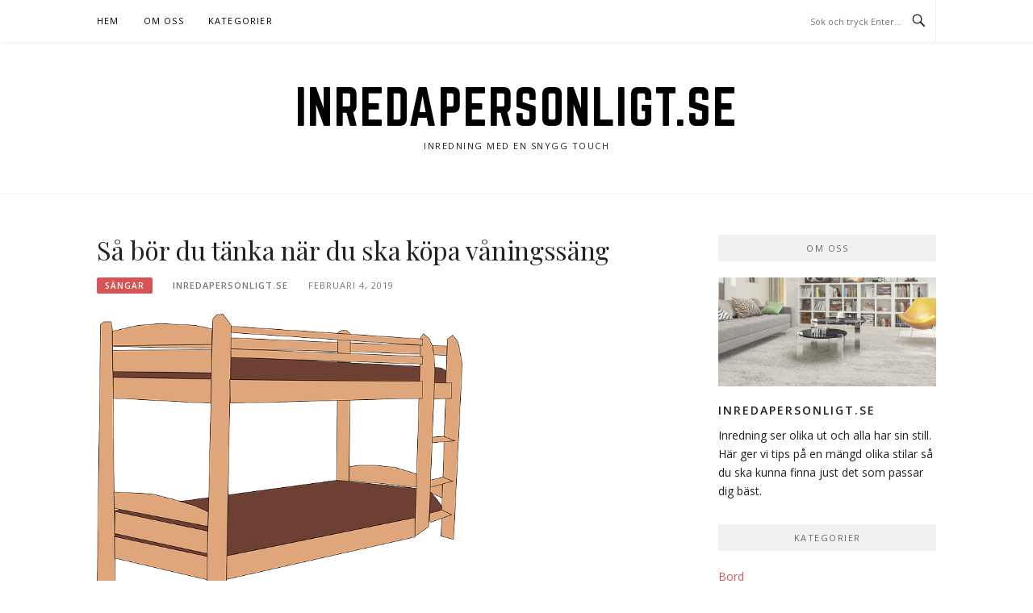

--- FILE ---
content_type: text/html; charset=UTF-8
request_url: https://www.inredapersonligt.se/sa-bor-du-tanka-nar-du-ska-kopa-vaningssang/
body_size: 5906
content:
<!DOCTYPE html>
<html lang="sv-SE">
<head>
<meta charset="UTF-8">
<meta name="viewport" content="width=device-width, initial-scale=1">
<link rel="profile" href="http://gmpg.org/xfn/11">
<link rel="pingback" href="https://www.inredapersonligt.se/xmlrpc.php">

<title>Så bör du tänka när du ska köpa våningssäng &#8211; Inredapersonligt.se</title>
<link rel='dns-prefetch' href='//fonts.googleapis.com' />
<link rel='dns-prefetch' href='//s.w.org' />
<link rel="alternate" type="application/rss+xml" title="Inredapersonligt.se &raquo; flöde" href="https://www.inredapersonligt.se/feed/" />
<link rel="alternate" type="application/rss+xml" title="Inredapersonligt.se &raquo; kommentarsflöde" href="https://www.inredapersonligt.se/comments/feed/" />
		<script type="text/javascript">
			window._wpemojiSettings = {"baseUrl":"https:\/\/s.w.org\/images\/core\/emoji\/11\/72x72\/","ext":".png","svgUrl":"https:\/\/s.w.org\/images\/core\/emoji\/11\/svg\/","svgExt":".svg","source":{"concatemoji":"https:\/\/www.inredapersonligt.se\/wp-includes\/js\/wp-emoji-release.min.js?ver=5.0.22"}};
			!function(e,a,t){var n,r,o,i=a.createElement("canvas"),p=i.getContext&&i.getContext("2d");function s(e,t){var a=String.fromCharCode;p.clearRect(0,0,i.width,i.height),p.fillText(a.apply(this,e),0,0);e=i.toDataURL();return p.clearRect(0,0,i.width,i.height),p.fillText(a.apply(this,t),0,0),e===i.toDataURL()}function c(e){var t=a.createElement("script");t.src=e,t.defer=t.type="text/javascript",a.getElementsByTagName("head")[0].appendChild(t)}for(o=Array("flag","emoji"),t.supports={everything:!0,everythingExceptFlag:!0},r=0;r<o.length;r++)t.supports[o[r]]=function(e){if(!p||!p.fillText)return!1;switch(p.textBaseline="top",p.font="600 32px Arial",e){case"flag":return s([55356,56826,55356,56819],[55356,56826,8203,55356,56819])?!1:!s([55356,57332,56128,56423,56128,56418,56128,56421,56128,56430,56128,56423,56128,56447],[55356,57332,8203,56128,56423,8203,56128,56418,8203,56128,56421,8203,56128,56430,8203,56128,56423,8203,56128,56447]);case"emoji":return!s([55358,56760,9792,65039],[55358,56760,8203,9792,65039])}return!1}(o[r]),t.supports.everything=t.supports.everything&&t.supports[o[r]],"flag"!==o[r]&&(t.supports.everythingExceptFlag=t.supports.everythingExceptFlag&&t.supports[o[r]]);t.supports.everythingExceptFlag=t.supports.everythingExceptFlag&&!t.supports.flag,t.DOMReady=!1,t.readyCallback=function(){t.DOMReady=!0},t.supports.everything||(n=function(){t.readyCallback()},a.addEventListener?(a.addEventListener("DOMContentLoaded",n,!1),e.addEventListener("load",n,!1)):(e.attachEvent("onload",n),a.attachEvent("onreadystatechange",function(){"complete"===a.readyState&&t.readyCallback()})),(n=t.source||{}).concatemoji?c(n.concatemoji):n.wpemoji&&n.twemoji&&(c(n.twemoji),c(n.wpemoji)))}(window,document,window._wpemojiSettings);
		</script>
		<style type="text/css">
img.wp-smiley,
img.emoji {
	display: inline !important;
	border: none !important;
	box-shadow: none !important;
	height: 1em !important;
	width: 1em !important;
	margin: 0 .07em !important;
	vertical-align: -0.1em !important;
	background: none !important;
	padding: 0 !important;
}
</style>
<link rel='stylesheet' id='megamenu-wp-css'  href='https://www.inredapersonligt.se/wp-content/plugins/easymega/style.css?ver=5.0.22' type='text/css' media='all' />
<style id='megamenu-wp-inline-css' type='text/css'>
.megamenu-wp-desktop #megamenu-wp-page .megamenu-wp .mega-item .mega-content li.mega-content-li { margin-top: 0px; }
</style>
<link rel='stylesheet' id='wp-block-library-css'  href='https://www.inredapersonligt.se/wp-includes/css/dist/block-library/style.min.css?ver=5.0.22' type='text/css' media='all' />
<link rel='stylesheet' id='boston-fonts-css'  href='https://fonts.googleapis.com/css?family=Open+Sans%3A300%2C300i%2C400%2C400i%2C600%2C600i%2C700%2C700i%7CPlayfair+Display%3A400%2C400i%2C700%2C700i&#038;subset=latin%2Clatin-ext' type='text/css' media='all' />
<link rel='stylesheet' id='boston-style-css'  href='https://www.inredapersonligt.se/wp-content/themes/boston/style.css?ver=5.0.22' type='text/css' media='all' />
<link rel='stylesheet' id='genericons-css'  href='https://www.inredapersonligt.se/wp-content/themes/boston/assets/fonts/genericons/genericons.css?ver=3.4.1' type='text/css' media='all' />
<link rel='stylesheet' id='boston-norwester-font-css'  href='https://www.inredapersonligt.se/wp-content/themes/boston/assets/css/font-norwester.css?ver=5.0.22' type='text/css' media='all' />
<script type='text/javascript' src='https://www.inredapersonligt.se/wp-includes/js/jquery/jquery.js?ver=1.12.4'></script>
<script type='text/javascript' src='https://www.inredapersonligt.se/wp-includes/js/jquery/jquery-migrate.min.js?ver=1.4.1'></script>
<link rel='https://api.w.org/' href='https://www.inredapersonligt.se/wp-json/' />
<link rel="EditURI" type="application/rsd+xml" title="RSD" href="https://www.inredapersonligt.se/xmlrpc.php?rsd" />
<link rel="wlwmanifest" type="application/wlwmanifest+xml" href="https://www.inredapersonligt.se/wp-includes/wlwmanifest.xml" /> 
<link rel='prev' title='Dags för nya fönster – tankar och viktiga tips' href='https://www.inredapersonligt.se/dags-for-nya-fonster-tankar-och-viktiga-tips/' />
<link rel='next' title='Nytt köksbord – köpguiden som leder dig rätt' href='https://www.inredapersonligt.se/nytt-koksbord-kopguiden-som-leder-dig-ratt/' />
<meta name="generator" content="WordPress 5.0.22" />
<link rel="canonical" href="https://www.inredapersonligt.se/sa-bor-du-tanka-nar-du-ska-kopa-vaningssang/" />
<link rel='shortlink' href='https://www.inredapersonligt.se/?p=76' />
<link rel="alternate" type="application/json+oembed" href="https://www.inredapersonligt.se/wp-json/oembed/1.0/embed?url=https%3A%2F%2Fwww.inredapersonligt.se%2Fsa-bor-du-tanka-nar-du-ska-kopa-vaningssang%2F" />
</head>

<body class="post-template-default single single-post postid-76 single-format-standard right-layout">
<div id="page" class="site">
	<a class="skip-link screen-reader-text" href="#main">Hoppa till innehåll</a>

	<header id="masthead" class="site-header" role="banner">
		<div class="site-topbar">
			<div class="container">
				<nav id="site-navigation" class="main-navigation" role="navigation">
					<button class="menu-toggle" aria-controls="primary-menu" aria-expanded="false">Meny</button>
					<div class="menu-primary-container"><ul id="primary-menu" class="menu"><li id="menu-item-15" class="menu-item menu-item-type-custom menu-item-object-custom menu-item-15"><a href="http://inredapersonligt.se">Hem</a></li>
<li id="menu-item-31" class="menu-item menu-item-type-post_type menu-item-object-page menu-item-31"><a href="https://www.inredapersonligt.se/about-me/">Om oss</a></li>
<li id="menu-item-34" class="menu-item menu-item-type-custom menu-item-object-custom menu-item-34"><a href="#">Kategorier</a></li>
</ul></div>				</nav><!-- #site-navigation -->
								<div class="topbar-search">
										<form action="https://www.inredapersonligt.se/" method="get">
					    <input type="text" name="s" id="search" value="" placeholder="Sök och tryck Enter..." />
						<span class="genericon genericon-search"></span>
						<!-- <i class="fa fa-search" aria-hidden="true"></i> -->
					</form>
				</div>
			</div>
		</div>

		<div class="site-branding">
			<div class="container">
									<p class="site-title"><a href="https://www.inredapersonligt.se/" rel="home">Inredapersonligt.se</a></p>
									<p class="site-description">inredning med en snygg touch</p>
											</div>
		</div><!-- .site-branding -->

	</header><!-- #masthead -->

	
	
	<div id="content" class="site-content">
		<div class="container">

	<div id="primary" class="content-area">
		<main id="main" class="site-main" role="main">

		
<article id="post-76" class="post-76 post type-post status-publish format-standard has-post-thumbnail hentry category-sangar">

	<header class="entry-header">
		<h1 class="entry-title">Så bör du tänka när du ska köpa våningssäng</h1>		<div class="entry-meta">
			<span class="entry-cate"><a class="entry-category" href="https://www.inredapersonligt.se/category/sangar/">Sängar</a></span><span class="author vcard"><a class="url fn n" href="https://www.inredapersonligt.se/author/adjust/">Inredapersonligt.se</a></span><span class="entry-date"><time class="entry-date published" datetime="2019-02-04T21:14:59+00:00">februari 4, 2019</time></span>		</div><!-- .entry-meta -->

            	<aside class="entry-thumbnail">
    		<a href="https://www.inredapersonligt.se/sa-bor-du-tanka-nar-du-ska-kopa-vaningssang/" title="Så bör du tänka när du ska köpa våningssäng"><img width="453" height="380" src="https://www.inredapersonligt.se/wp-content/uploads/2019/01/våningsäng.png" class="attachment-boston-list-medium size-boston-list-medium wp-post-image" alt="Sängar, våningsängar" /></a>
    	</aside>
    	
			</header><!-- .entry-header -->

	<div class="entry-content">
		
<p>Våningssängar
är både praktiska, tar relativt liten plats eftersom de byggs på höjden och
passar till både hemmet i stan och i sommarstugan. De lämpar sig såväl i ett
barnrum som i ett gästrum. Dock bör du iaktta både säkerhet och mysfaktor när
du väljer våningssäng. Låt oss guida dig vidare.</p>



<h2>1. Stabilitet</h2>



<p>En
våningssäng måste vara stabil – speciellt om den är tänkt för barn att sova i.
En gänglig säng som nästan faller ihop så fort du blåser på den, är således
inte att rekommendera och det är viktigt att ha i åtanke om du köper en
begagnad våningssäng. Den här typen av möbel ska tåla lite extra slitage och
hårdhänta tag, eftersom man klättrar upp och ned i den, skakar den eller kanske
använder den som tillfällig lekstuga eller kojbygge under dagen. Även våningssängar
för vuxna bör vara tåliga och funktionella, då de dessutom ska passa för
överviktiga och lite orörliga personer.</p>



<h3>2. Läs på om reglerna</h3>



<p>Det finns
flera nedpräntade regler svart på vitt om hur säkerheten i en våningssäng ska
vara.</p>



<ul><li>Ha skyddsbrädor runt om den
     övre sängen med spjälor vars mellanrum inte överstiger 65 millimeter</li><li>Endast en öppning för upp- och
     nedklättring</li><li>Hörnstolpar får inte vara
     högre än ett par millimeter</li><li>Inga lösa delar får förekomma</li><li>Ha en EN
     747-1:2012+A1:2015-märkning</li></ul>



<h3>3- Välj en unik design</h3>



<p>De tråkiga
våningssängarna från 70-talet har numera ersatts av häpnadsväckande
byggnationer som till och med får en vuxen människa på lekhumör. Möbeln kommer
i alla möjliga utföranden som också garanterar hög säkerhet. Testa en
fantasifull våningssäng, en grafisk modell eller en tuff loftsäng där du kan ha
skrivbord under – ett ypperligt förslag till en liten studentbostad. Det finns
även varianter med tak för den övre sängen.</p>



<h3>Våningssängens comeback i ny tappning</h3>



<p>Vi är
kanske många som erinrat oss de knaggliga och fula våningssängarna från förr,
men idag ser tekniken och designen annorlunda ut. Var bara noga med att följa
säkerheten och köp en säng av bra kvalitet, så slipper du orosmomenten.</p>
	</div><!-- .entry-content -->

	<footer class="entry-footer">
		<span class="cat-links">Publicerat i <a href="https://www.inredapersonligt.se/category/sangar/" rel="category tag">Sängar</a></span>	</footer><!-- .entry-footer -->
</article><!-- #post-## -->

		</main><!-- #main -->
	</div><!-- #primary -->


<aside id="secondary" class="sidebar widget-area" role="complementary">
	<section id="text-1" class="widget widget_text"><div class="widget-title">Om oss</div>			<div class="textwidget"><div class="about-me">
<img src="https://www.inredapersonligt.se/wp-content/uploads/2019/01/inredapersonligt.se-bild.jpg" alt="">
<span>Inredapersonligt.se</span>
<p>Inredning ser olika ut och alla har sin still. Här ger vi tips på en mängd olika stilar så du ska kunna finna just det som passar dig bäst.
</p></div>
		</section><section id="categories-3" class="widget widget_categories"><div class="widget-title">Kategorier</div>		<ul>
	<li class="cat-item cat-item-13"><a href="https://www.inredapersonligt.se/category/bord/" >Bord</a>
</li>
	<li class="cat-item cat-item-18"><a href="https://www.inredapersonligt.se/category/dorrar/" >Dörrar</a>
</li>
	<li class="cat-item cat-item-11"><a href="https://www.inredapersonligt.se/category/fonster/" >Fönster</a>
</li>
	<li class="cat-item cat-item-10"><a href="https://www.inredapersonligt.se/category/garderob/" >Garderob</a>
</li>
	<li class="cat-item cat-item-15"><a href="https://www.inredapersonligt.se/category/hallen/" >Hallen</a>
</li>
	<li class="cat-item cat-item-9"><a href="https://www.inredapersonligt.se/category/inredning-ljus/" >Inredning, ljus</a>
</li>
	<li class="cat-item cat-item-16"><a href="https://www.inredapersonligt.se/category/koket/" >Köket</a>
</li>
	<li class="cat-item cat-item-14"><a href="https://www.inredapersonligt.se/category/lampor/" >Lampor</a>
</li>
	<li class="cat-item cat-item-17"><a href="https://www.inredapersonligt.se/category/mattor/" >Mattor</a>
</li>
	<li class="cat-item cat-item-12"><a href="https://www.inredapersonligt.se/category/sangar/" >Sängar</a>
</li>
		</ul>
</section>		<section id="recent-posts-3" class="widget widget_recent_entries">		<div class="widget-title">Senaste inläggen</div>		<ul>
											<li>
					<a href="https://www.inredapersonligt.se/mattanpassade-glasvaggar/">Måttanpassade glasväggar</a>
									</li>
											<li>
					<a href="https://www.inredapersonligt.se/tapwell-ar-hetast-i-ar-igen/">Tapwell är hetast i år igen</a>
									</li>
											<li>
					<a href="https://www.inredapersonligt.se/byta-ytterdorr-2020/">Byta ytterdörr 2020</a>
									</li>
											<li>
					<a href="https://www.inredapersonligt.se/sa-ska-du-tanka-med-en-ullmatta-i-vardagsrummet/">Så ska du tänka med en ullmatta i vardagsrummet</a>
									</li>
											<li>
					<a href="https://www.inredapersonligt.se/sa-far-du-glasen-att-halla-langre/">Så får du glasen att hålla längre</a>
									</li>
					</ul>
		</section><section id="search-3" class="widget widget_search"><form role="search" method="get" class="search-form" action="https://www.inredapersonligt.se/">
				<label>
					<span class="screen-reader-text">Sök efter:</span>
					<input type="search" class="search-field" placeholder="Sök &hellip;" value="" name="s" />
				</label>
				<input type="submit" class="search-submit" value="Sök" />
			</form></section><section id="archives-3" class="widget widget_archive"><div class="widget-title">Archives</div>		<ul>
			<li><a href='https://www.inredapersonligt.se/2022/03/'>mars 2022</a></li>
	<li><a href='https://www.inredapersonligt.se/2021/05/'>maj 2021</a></li>
	<li><a href='https://www.inredapersonligt.se/2020/01/'>januari 2020</a></li>
	<li><a href='https://www.inredapersonligt.se/2019/10/'>oktober 2019</a></li>
	<li><a href='https://www.inredapersonligt.se/2019/07/'>juli 2019</a></li>
	<li><a href='https://www.inredapersonligt.se/2019/06/'>juni 2019</a></li>
	<li><a href='https://www.inredapersonligt.se/2019/04/'>april 2019</a></li>
	<li><a href='https://www.inredapersonligt.se/2019/03/'>mars 2019</a></li>
	<li><a href='https://www.inredapersonligt.se/2019/02/'>februari 2019</a></li>
	<li><a href='https://www.inredapersonligt.se/2019/01/'>januari 2019</a></li>
		</ul>
		</section></aside><!-- #secondary -->
		</div><!-- .container -->
	</div><!-- #content -->

	
	<footer id="colophon" class="site-footer" role="contentinfo">

		
		<div class="container">
			<div class="site-info">
				<p>
					Copyright &copy; 2026 Inredapersonligt.se. Alla rättigheter förbehållna.				</p>
			</div><!-- .site-info -->
			<div class="theme-info">
						<span class="theme-info-text">
        Tema Boston från <a href="https://www.famethemes.com/">FameThemes</a>		</span>
        			</div>
		</div>
	</footer><!-- #colophon -->

	
</div><!-- #page -->

<script type='text/javascript'>
/* <![CDATA[ */
var MegamenuWp = {"ajax_url":"https:\/\/www.inredapersonligt.se\/wp-admin\/admin-ajax.php","loading_icon":"<div class=\"mega-spinner\"><div class=\"uil-squares-css\" style=\"transform:scale(0.4);\"><div><div><\/div><\/div><div><div><\/div><\/div><div><div><\/div><\/div><div><div><\/div><\/div><div><div><\/div><\/div><div><div><\/div><\/div><div><div><\/div><\/div><div><div><\/div><\/div><\/div><\/div>","theme_support":{"mobile_mod":991,"disable_auto_css":0,"disable_css":0,"parent_level":0,"content_right":0,"content_left":0,"margin_top":0,"animation":"","child_li":"","ul_css":"","li_css":""},"mega_parent_level":"0","mega_content_left":"0","mega_content_right":"0","animation":"shift-up"};
/* ]]> */
</script>
<script type='text/javascript' src='https://www.inredapersonligt.se/wp-content/plugins/easymega/assets/js/megamenu-wp.js?ver=1.0.1'></script>
<script type='text/javascript' src='https://www.inredapersonligt.se/wp-content/themes/boston/assets/js/owl.carousel.min.js?ver=1.3.3'></script>
<script type='text/javascript' src='https://www.inredapersonligt.se/wp-includes/js/imagesloaded.min.js?ver=3.2.0'></script>
<script type='text/javascript'>
/* <![CDATA[ */
var Boston = {"loading_icon":"<div class=\"spinner\"><div class=\"uil-squares-css\" style=\"transform:scale(0.4);\"><div><div><\/div><\/div><div><div><\/div><\/div><div><div><\/div><\/div><div><div><\/div><\/div><div><div><\/div><\/div><div><div><\/div><\/div><div><div><\/div><\/div><div><div><\/div><\/div><\/div><\/div>"};
/* ]]> */
</script>
<script type='text/javascript' src='https://www.inredapersonligt.se/wp-content/themes/boston/assets/js/theme.js?ver=20151215'></script>
<script type='text/javascript' src='https://www.inredapersonligt.se/wp-includes/js/wp-embed.min.js?ver=5.0.22'></script>

</body>
</html>
